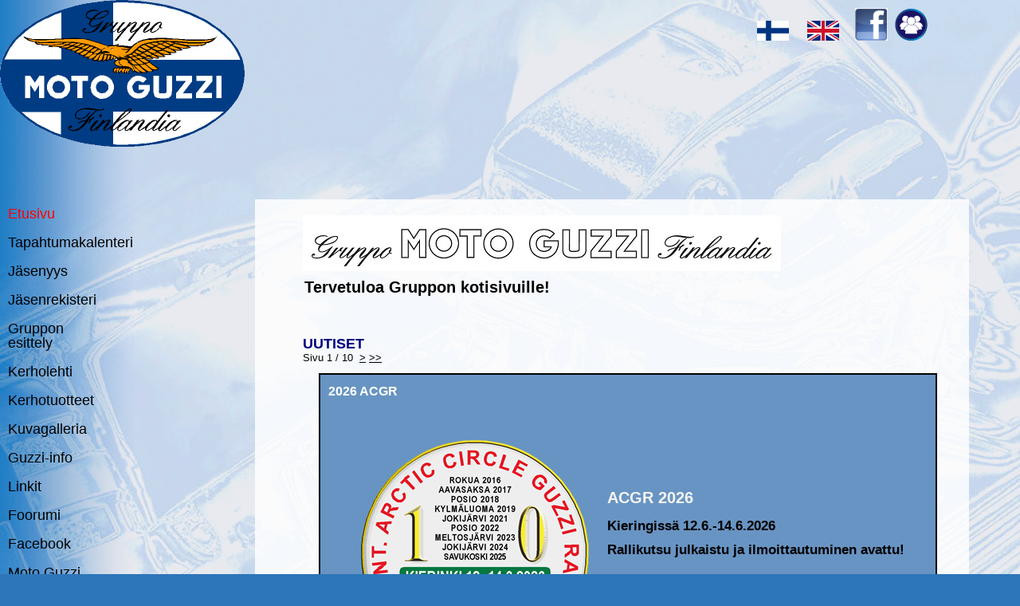

--- FILE ---
content_type: text/html; charset=utf-8
request_url: https://guzziclub.fi/
body_size: 17454
content:
<!DOCTYPE html PUBLIC "-//W3C//DTD XHTML 1.0 Transitional//EN" "http://www.w3.org/TR/xhtml1/DTD/xhtml1-transitional.dtd">
<html xmlns="http://www.w3.org/1999/xhtml" xml:lang="fi" lang="fi">





  <head>
<script type="text/javascript" src="https://www.guzziclub.fi/hscms/lib/jquery/js/jquery-1.7.2.min.js"></script>
<script type="text/javascript" src="https://www.guzziclub.fi/hscms/lib/jquery/js/jquery-ui-1.8.21.custom.min.js"></script>
<script type="text/javascript" src="https://www.guzziclub.fi/hscms/lib/jquery/js/jquery.ui.nestedSortable-1.3.4.js"></script>
<script type="text/javascript" src="https://www.guzziclub.fi/hscms/lib/jquery/js/jquery.json-2.3.min.js"></script>

  
  <title>guzziclub.fi</title>



 
<base href="https://www.guzziclub.fi/hscms/" />
<meta http-equiv="Content-Type" content="text/html; charset=utf-8" />
<link rel="shortcut icon" href="favicon.ico" > 

<script src="/js-global/FancyZoom.js" type="text/javascript"></script>
<script src="/js-global/FancyZoomHTML.js" type="text/javascript"></script>

 


 <link rel="stylesheet" type="text/css" href="https://www.guzziclub.fi/hscms/tmp/cache/stylesheet_combined_d63fd861c39787a0431736d96f4db1fc.css" media="screen" />
<link rel="stylesheet" type="text/css" href="https://www.guzziclub.fi/hscms/tmp/cache/stylesheet_combined_5b0cc96535724c95308d020ec4eb91d7.css" />
<link rel="stylesheet" type="text/css" href="https://www.guzziclub.fi/hscms/tmp/cache/stylesheet_combined_3ac68a0266f1ab60c0db51da2b3295f1.css" media="print" />





<script src="uploads/ipad/jquery-1.9.0.min.js" type="text/javascript"></script>
<script src="uploads/ipad/hoverIntent.js" type="text/javascript"></script>
<script src="uploads/ipad/superfish.js" type="text/javascript"></script>
<script src="uploads/ipad/supersubs.js" type="text/javascript"></script> 
<script>

	$(document).ready(function(){
		$("ul.sf-menu").superfish({
			animation: {height:'show'},   // slide-down effect without fade-in
			delay:     1200               // 1.2 second delay on mouseout
		});
	});

</script>



 



 
<script type="text/JavaScript">
<!--
//pass min and max - measured against window width
function P7_MinMaxW(a,b){
var nw="auto",w=document.documentElement.clientWidth;
if(w>=b){nw=b+"px";}if(w<=a){nw=a+"px";}return nw;
}
//-->
</script>
    <!--[if lte IE 6]>
    <style type="text/css">
    #pagewrapper {width:expression(P7_MinMaxW(1000,1024));}
    #container {height: 1%;}
    </style>
    <![endif]-->
    


  </head>  <body>


<div id="back">
    <div id="pagewrapper">




      <hr class="accessibility" />

      <div id="header">

<div class="headright"><p><a href="guzziclub.html"><img style="margin-top: 0px; margin-bottom: 0px;" src="uploads/images/Lippuja/Flag_of_Finland_40.png" alt="" width="40" height="25" /></a> <a href="gruppo-in-english.html"><img style="margin: 0px 20px;" src="uploads/images/Lippuja/Flag_of_the_United_Kingdom_40.png" alt="" width="40" height="25" /></a><a href="https://www.facebook.com/login.php?next=https%3A%2F%2Fwww.facebook.com%2Fgroups%2F27758336392%2F" target="_blank"><img src="uploads/images/forum/facebook.gif" alt="" width="41" height="41" /></a>   <a href="../foorumi/index.php" target="_blank"><img src="uploads/images/forum/forum.png" alt="" width="41" height="41" /></a></p></div>

 </div> 



 

    





      <div id="content">











<div id="sidebarb">
            <div id="menu_vert">
              <h2 class="accessibility">Sub Navigation</h2>
              
 


<ul class="sf-menu sf-vertical">

        <li class="menuactive"><a class="menuactive" href="https://www.guzziclub.fi/hscms/"><span>Etusivu</span></a>


</li>

<li><a href="https://www.guzziclub.fi/hscms/tapahtumakalenteri.html"><span>Tapahtumakalenteri</span></a>


</li>

<li><a href="https://www.guzziclub.fi/hscms/liittyminen.html"><span>Jäsenyys</span></a>


</li>

<li><a href="https://fork.flomembers.com/gruppo-moto-guzzi-finlandia"><span>Jäsenrekisteri</span></a>


</li>

<li class="parent"><a class="parent" href="https://www.guzziclub.fi/hscms/gruppon-esittely.html"><span>Gruppon esittely</span></a>


<ul>

<li><a href="https://www.guzziclub.fi/hscms/gruppon-yleisesittely.html"><span>Yleisesittely</span></a>


</li>

<li class="parent"><a class="parent" href="https://www.guzziclub.fi/hscms/gruppon-toimintaa.html"><span>Toimintaa</span></a>


<ul>

<li><a href="https://www.guzziclub.fi/hscms/guzziralliluettelo.html"><span>Guzzirallit vuodesta 1982</span></a>


</li></ul>
</li>

<li><a href="https://www.guzziclub.fi/hscms/gruppon-saeaennoet.html"><span>Säännöt</span></a>


</li>

<li><a href="https://www.guzziclub.fi/hscms/gruppon-organisaatio.html"><span>Organisaatio</span></a>


</li>

<li><a href="https://www.guzziclub.fi/hscms/gruppon-tunnukset.html"><span>Tunnukset</span></a>


</li>

<li><a href="https://www.guzziclub.fi/hscms/gruppon-hall-of-fame.html"><span>Hall of Fame</span></a>


</li></ul>
</li>

<li><a href="https://www.guzziclub.fi/hscms/kerholehti.html"><span>Kerholehti</span></a>


</li>

<li><a href="https://www.guzziclub.fi/hscms/kerhotuotteet.html"><span>Kerhotuotteet</span></a>


</li>

<li><a href="https://www.guzziclub.fi/hscms/kuvagalleria-2.html"><span>Kuvagalleria</span></a>


</li>

<li class="parent"><a class="parent" href="https://www.guzziclub.fi/hscms/guzzi-info.html"><span>Guzzi-info</span></a>


<ul>

<li><a href="https://www.guzziclub.fi/hscms/historiaa.html"><span>Historiaa</span></a>


</li>

<li><a href="https://www.guzziclub.fi/hscms/tekniikkaa.html"><span>Tekniikkaa</span></a>


</li>

<li><a href="https://www.guzziclub.fi/hscms/testiraportteja.html"><span>Testiraportteja</span></a>


</li></ul>
</li>

<li class="parent"><a class="parent" href="https://www.guzziclub.fi/hscms/linkit-3.html"><span>Linkit</span></a>


<ul>

<li><a href="https://www.guzziclub.fi/hscms/moto-guzzi.html"><span>Moto Guzzi</span></a>


</li>

<li><a href="https://www.guzziclub.fi/hscms/karttoja.html"><span>Karttoja</span></a>


</li>

<li><a href="https://www.guzziclub.fi/hscms/kotimaiset-mp-linkit.html"><span>Kotimaiset mp-linkit</span></a>


</li>

<li><a href="https://www.guzziclub.fi/hscms/varaosia-tarvikkeita-ja-moottoripyoeriae-kotimaasta.html"><span>Varaosia, tarvikkeita ja moottoripyöriä kotimaasta</span></a>


</li>

<li><a href="https://www.guzziclub.fi/hscms/varaosia-tarvikkeita-ja-moottoripyoeriae-ulkomailta.html"><span>Varaosia, tarvikkeita ja moottoripyöriä ulkomailta</span></a>


</li>

<li><a href="https://www.guzziclub.fi/hscms/motorbike-race.html"><span>Motorbike &amp; race</span></a>


</li></ul>
</li>

<li><a href="https://foorumi.guzziclub.fi"><span>Foorumi</span></a>


</li>

<li><a href="https://www.facebook.com/groups/27758336392/#_=_"><span>Facebook</span></a>


</li>

<li><a href="https://www.motoguzzi.com/en_EN/"><span>Moto Guzzi</span></a>


</li>

<li><a href="https://proitalia.fi/"><span>ProItalia</span></a>


</li>

<li><a href="https://remotors.fi/"><span>RE Motors</span></a>


</li>

<li><a href="Http://www.smoto.fi"><span>SMOTO</span></a>


</li>

<li><a href="http://www.moottoripyoramuseo.fi"><span>Suomen moottoripyörämuseo</span></a>


</li>
</ul>


            </div>

</div>




              <div id="main"><div id="sis">
                <p> <img style="float: left;" title="Image" src="uploads/images/Gruppo-%20ja%20Guzzi-logot/GMGF-logoteksti-small.jpg" alt="Image" width="600" height="70" /></p>
<p> </p>
<h2> </h2>
<h2>  Tervetuloa Gruppon kotisivuille!</h2>
<p> </p>
<p> </p>
<p><span style="font-size: large; color: #000080;"><strong>UUTISET</strong></span></p>
<div></div>
<div id="news">  <p>
Sivu&nbsp;1&nbsp;/&nbsp;10
&nbsp;<a href="https://www.guzziclub.fi/hscms/index.php?mact=News,mb8817,default,1&amp;mb8817pagelimit=12&amp;mb8817summarytemplate=sivupalkki&amp;mb8817category=guzziclub%20%7C%20palkki&amp;mb8817lang=fi_FI&amp;mb8817moretext=Lue%20lis%C3%A4%C3%A4&amp;mb8817pagenumber=2&amp;mb8817returnid=161&amp;page=161">></a>&nbsp;<a href="https://www.guzziclub.fi/hscms/index.php?mact=News,mb8817,default,1&amp;mb8817pagelimit=12&amp;mb8817summarytemplate=sivupalkki&amp;mb8817category=guzziclub%20%7C%20palkki&amp;mb8817lang=fi_FI&amp;mb8817moretext=Lue%20lis%C3%A4%C3%A4&amp;mb8817pagenumber=10&amp;mb8817returnid=161&amp;page=161">>></a>
</p>

<div class="NewsSummary">



<div class="NewsSummaryLink">
	2026 ACGR
</div>

	<div class="NewsSummarySummary">
		<p> </p>
<p><img style="float: left; margin: 10px;" src="uploads/images/Gruppo-%20ja%20Guzzi-logot/ACGR%20Kierinki%20tunnus_310.png" alt="" width="310" height="308" /></p>
<h2> </h2>
<h2> </h2>
<h2>ACGR 2026</h2>
<h3>Kieringissä 12.6.-14.6.2026</h3>
<h3>Rallikutsu julkaistu ja ilmoittautuminen avattu! </h3>
<p> </p>
<p> </p>
<p> </p>
<p> </p>
<p> </p>	</div>

	<div class="NewsSummaryMorelink">
		[<a href="https://www.guzziclub.fi/hscms/news/275/161/2026-ACGR.html">Lue lisää</a>]
	</div>



</div>
<div class="NewsSummary">



<div class="NewsSummaryLink">
	2026 Suru-uutinen
</div>

	<div class="NewsSummarySummary">
		<p><img style="float: left; margin: 10px;" src="uploads/images/Henkilokuvat/Keijo%20K_320.png" alt="" width="255" height="320" /></p>
<p> </p>
<p> </p>
<p> </p>
<p> </p>
<h2><span style="color: #000000;">In Memoriam - Keijo Koskensaari</span></h2>
<p> </p>
<p> </p>
<p> </p>
<p> </p>
<p> </p>
<p> </p>
<p> </p>
<p> </p>
<p> </p>
<p> </p>
<p> </p>
<p> </p>
<p> </p>	</div>

	<div class="NewsSummaryMorelink">
		[<a href="https://www.guzziclub.fi/hscms/news/281/161/2026-Suru-uutinen.html">Lue lisää</a>]
	</div>



</div>
<div class="NewsSummary">



<div class="NewsSummaryLink">
	2026 MP-messupizzat 
</div>

	<div class="NewsSummarySummary">
		<p><img style="float: left; margin: 10px;" src="uploads/images/Uutiset/Guzzipizza_350.png" alt="" width="350" height="245" /></p>
<p> </p>
<p> </p>
<p> </p>
<h3>Gruppon </h3>
<h2>MP-messupizzat</h2>
<h3>la 31.1.2026 klo 18 Limone Triplassa!</h3>
<p> </p>
<p> </p>
<p> </p>
<p> </p>
<p>Kuva: Tekoäly / Pekka Karjalainen  </p>
<p> </p>	</div>

	<div class="NewsSummaryMorelink">
		[<a href="https://www.guzziclub.fi/hscms/news/221/161/2026-MP-messupizzat.html">Lue lisää</a>]
	</div>



</div>
<div class="NewsSummary">



<div class="NewsSummaryLink">
	Lisää ralliajankohtia vuodelle 2026
</div>

	<div class="NewsSummarySummary">
		<h3><span style="color: #333333;" data-mce-mark="1"><span style="color: #333333;" data-mce-mark="1"><img src="uploads/images/Gruppo-%20ja%20Guzzi-logot/GMGF-logo-suorakaide-musta.jpg" alt="" width="413" height="204" /></span></span></h3>
<h3><span style="color: #000000;"><span>Gruppon perinteinen kevätajelu 16.5</span></span> </h3>
<h3><span style="color: #008000;">10. Arctic Circle Guzzi Rally 12.6 - 14.6</span> </h3>
<h3><span style="color: #f4f9ff;" data-mce-mark="1">Italo-meeting 22.5 - 24.5</span></h3>
<h3><span style="color: #cd212a;" data-mce-mark="1">Guzziralli 7.8 - 9.8</span></h3>
<h3><span style="color: #000033;" data-mce-mark="1"><span data-mce-mark="1"><span data-mce-mark="1">Tarkempaa tietoa kaikista ylläolevista tulee tänne kotisivuille myöhemmin!</span></span></span></h3>
<h3> </h3>
<h3><span style="color: #000033;">Lisäksi: </span><span style="color: #000033;">Moto Guzzi Friends Meeting Åland, pohjoismainen ralli, 13.8 - 16.8</span></h3>	</div>

	<div class="NewsSummaryMorelink">
		[<a href="https://www.guzziclub.fi/hscms/news/280/161/Lisaeae-ralliajankohtia-vuodelle-2026.html">Lue lisää</a>]
	</div>



</div>
<div class="NewsSummary">



<div class="NewsSummaryLink">
	2026 Jyväskylä
</div>

	<div class="NewsSummarySummary">
		<p><img style="float: left; margin: 10px;" src="uploads/images/Uutiset/Rompepäivät_320.png" alt="" width="320" height="240" /></p>
<p> </p>
<p> </p>
<h2>Jo perinteinen</h2>
<h2>Guzzi-väen tapaaminen</h2>
<h3>Jyväskylässä lauantaina 10.1.2026!</h3>
<p> </p>
<p> </p>
<p> </p>
<p> </p>
<p> </p>
<p> </p>	</div>

	<div class="NewsSummaryMorelink">
		[<a href="https://www.guzziclub.fi/hscms/news/278/161/2026-Jyvaeskylae.html">Lue lisää</a>]
	</div>



</div>
<div class="NewsSummary">



<div class="NewsSummaryLink">
	2025 SMOTOn jäsentiedote
</div>

	<div class="NewsSummarySummary">
		<p><img style="float: left; margin: 10px;" src="uploads/images/Muut%20logot/Smoto%20300.png" alt="" width="300" height="89" /></p>
<p> </p>
<p> </p>
<h2>SMOTOn jäsentiedote 4/2025</h2>
<p> </p>
<p> </p>	</div>

	<div class="NewsSummaryMorelink">
		[<a href="https://www.guzziclub.fi/hscms/news/277/161/2025-SMOTOn-jaesentiedote.html">Lue lisää</a>]
	</div>



</div>
<div class="NewsSummary">



<div class="NewsSummaryLink">
	2025 kerhotuotteet
</div>

	<div class="NewsSummarySummary">
		<p><img style="float: left; margin: 10px;" src="uploads/images/Gruppotuotteet/Pikee_300.png" alt="" width="225" height="300" /></p>
<p> </p>
<p> </p>
<p> </p>
<h2>Uusia kerhotuotteita tilattavissa!</h2>
<h3>* pikee - tekninen pitkähihainen paita - t-paitoja *</h3>
<p> </p>
<p> </p>
<p> </p>
<p> </p>
<p> </p>
<p> </p>
<p> </p>
<p> </p>
<p> </p>	</div>

	<div class="NewsSummaryMorelink">
		[<a href="https://www.guzziclub.fi/hscms/news/274/161/2025-kerhotuotteet.html">Lue lisää</a>]
	</div>



</div>
<div class="NewsSummary">



<div class="NewsSummaryLink">
	2025 Vuosikokous
</div>

	<div class="NewsSummarySummary">
		<p><img style="float: left; margin: 10px;" src="uploads/images/Uutiset/Vuosikokous%2025.png" alt="" width="300" height="225" /></p>
<p> </p>
<p> </p>
<p> </p>
<h2>Gruppo MOTO GUZZI Finlandia ry:n</h2>
<h3>sääntömääräinen vuosikokous pidettiin Pyhäjärvellä 2.8.2025</h3>
<p> </p>
<p> </p>
<p> </p>
<p> </p>
<p> </p>
<p> </p>	</div>

	<div class="NewsSummaryMorelink">
		[<a href="https://www.guzziclub.fi/hscms/news/230/161/2025-Vuosikokous.html">Lue lisää</a>]
	</div>



</div>
<div class="NewsSummary">



<div class="NewsSummaryLink">
	2025 Kuvagalleria
</div>

	<div class="NewsSummarySummary">
		<p><img style="float: left; margin: 10px;" src="uploads/images/Uutiset/Musesolla%2025%20pieni.png" alt="" width="300" height="168" /></p>
<p> </p>
<p> </p>
<h2>Galleriassa uusia kuvia!</h2>
<p> </p>
<p> </p>
<p> </p>
<p> </p>
<p> </p>
<p> </p>	</div>

	<div class="NewsSummaryMorelink">
		[<a href="https://www.guzziclub.fi/hscms/news/273/161/2025-Kuvagalleria.html">Lue lisää</a>]
	</div>



</div>
<div class="NewsSummary">



<div class="NewsSummaryLink">
	2025 kerhotuotteet
</div>

	<div class="NewsSummarySummary">
		<p><img style="float: left; margin: 10px;" src="uploads/images/Gruppotuotteet/T%20paita%20sininen_300.png" alt="" width="300" height="169" /></p>
<p> </p>
<p> </p>
<p> </p>
<h2>Kerhotuoteuutuutena sininen</h2>
<h2>T-paita!</h2>
<p> </p>
<p> </p>
<p> </p>	</div>

	<div class="NewsSummaryMorelink">
		[<a href="https://www.guzziclub.fi/hscms/news/272/161/2025-kerhotuotteet.html">Lue lisää</a>]
	</div>



</div>
<div class="NewsSummary">



<div class="NewsSummaryLink">
	2025 MP-Messut
</div>

	<div class="NewsSummarySummary">
		<p><img style="float: left; margin: 10px;" src="uploads/images/Uutiset/messut25_310.png" alt="" width="310" height="174" /></p>
<p> </p>
<p> </p>
<h2>Kuvat MP-Messuilta lisätty galleriaan</h2>
<p> </p>
<p> </p>
<p> </p>
<p> </p>
<p> </p>	</div>

	<div class="NewsSummaryMorelink">
		[<a href="https://www.guzziclub.fi/hscms/news/265/161/2025-MP-Messut.html">Lue lisää</a>]
	</div>



</div>
<div class="NewsSummary">



<div class="NewsSummaryLink">
	2024 Kerhotuotteet
</div>

	<div class="NewsSummarySummary">
		<p><img style="float: left; margin: 10px;" src="uploads/images/Gruppotuotteet/2024%20Gruppo%20lätsä.png" alt="" width="300" height="154" /></p>
<p> </p>
<p> </p>
<h2>Kerhotuoteuutuuksia</h2>
<h3>tilattavaksi vaikka pukinkonttiin!</h3>
<p> </p>
<p> </p>
<p> </p>
<p> </p>	</div>

	<div class="NewsSummaryMorelink">
		[<a href="https://www.guzziclub.fi/hscms/news/259/161/2024-Kerhotuotteet.html">Lue lisää</a>]
	</div>



</div>
<!-- End News Display Template -->
</div>
<div></div>
<p> </p>
<p> </p>
<p> </p>
<p> </p>
<p> </p>               </p>
 </div>
            </div>


                <hr class="accessibility" />
                <div class="clear"></div>

        </div>


      




        <div id="footer">

          <div id="fooleft">
           </div>
          <div id="footrt">
          <p style="text-align: right;"><a title="kotisivupalvelut" href="http://www.highskill.fi/hscms/kotisivupalvelut.html" target="_blank"><img style="float: left; margin-left: 80px;" title="kotisivupalvelut" src="uploads/images/tausta/webmasterblack_s120.png" alt="kotisivupalvelut" width="120" height="32" /></a><span style="color: #333399;">© Copyright by guzziclub.fi</span></p>
          </div>
          <div class="clear"></div>
        </div>
 

   </div>
    </div>

	

  </body>
</html>

--- FILE ---
content_type: text/css
request_url: https://www.guzziclub.fi/hscms/tmp/cache/stylesheet_combined_d63fd861c39787a0431736d96f4db1fc.css
body_size: 9472
content:
/* accessibility */
/* menu links accesskeys */
span.accesskey {
	text-decoration: none;
}
/* accessibility divs are hidden by default, text, screenreaders and such will show these */
.accessibility, hr {
/* position set so the rest can be set out side of visual browser viewport */
	position: absolute;
/* takes it out top side */
	top: -999em;
/* takes it out left side */
	left: -999em;
}
/* definition tags are also hidden, these are also used for accessibility menu links */
dfn {
	position: absolute;
	left: -1000px;
	top: -1000px;
	width: 0;
	height: 0;
	overflow: hidden;
	display: inline;
}
/* end accessibility */
/* wiki style external links */
/* external links will have "(external link)" text added, lets hide it */
a.external span {
	position: absolute;
	left: -5000px;
	width: 4000px;
}
a.external {
/* make some room for the image, css shorthand rules, read: first top padding 0 then right padding 12px then bottom then right */
	padding: 0 12px 0 0;
}
/* colors for external links */
a.external:link {
	color: #18507C;
/* background image for the link to show wiki style arrow */
	background: url(/hscms/uploads/guzziclub/external.gif) no-repeat 100% -100px;
}
a.external:visited {
	color: #18507C;
/* a different color can be used for visited external links */
/* Set the last 0 to -100px to use that part of the external.gif image for different color for active links external.gif is actually 300px tall, we can use different positions of the image to simulate rollover image changes.*/
	background: url(/hscms/uploads/guzziclub/external.gif) no-repeat 100% -100px;
}
a.external:hover {
	color: #18507C;
/* Set the last 0 to -200px to use that part of the external.gif image for different color on hover */
	background: url(/hscms/uploads/guzziclub/external.gif) no-repeat 100% 0;
	background-color: inherit;
}
/* end wiki style external links */
/* clearing */
/* clearfix is a hack for divs that hold floated elements. it will force the holding div to span all the way down to last floated item. We strongly recommend against using this as it is a hack and might not render correctly but it is included here for convenience. Do not edit if you dont know what you are doing*/
.clearfix:after {
	content: ".";
	display: block;
	height: 0;
	clear: both;
	visibility: hidden;
}
.clear {
	height: 0;
	clear: both;
	width: 90%;
	visibility: hidden;
}
#main .clear {
	height: 0;
	clear: right;
	width: 90%;
	visibility: hidden;
}
* html>body .clearfix {
	display: inline-block;
	width: 100%;
}
* html .clear {
/* Hides from IE-mac \*/
	height: 1%;
	clear: right;
	width: 90%;
/* End hide from IE-mac */
}
/* end clearing */
/* Stylesheet: guzziclub // mx // tiimi // Accessibility and cross-browser tools Modified On 2014-02-26 16:32:29 */
/* Sample FormBuilder CSS base */
form {padding: 5px 0px 10px 0px}
form, td, th, li { font-size: 100%}
form div {margin-bottom:0}
fieldset div {
	margin-bottom:0.5em;
	margin-left:1em;
}
fieldset div div {
/*	margin-top:0.5em;*/
/*	margin-left:1em*/
}
fieldset {
/*	margin-bottom:1em;*/
/*	border:1px solid #F60;*/
	padding:0.5em
}
fieldset label {
	width:auto;
}
legend {
	color:#FFF;
	background:#F60;
	font-style:italic;
	font-size:1.2em;
	margin-bottom:0.5em;
	padding:0.2em;
	width:auto;
/*	border:1px solid #CCC*/
}
textarea {
	margin: 0.5em 0;
	width:98%;
	height: 6em
}

/* Apply this class to text/select input fields with shorter labels
	to help alignment */
.short-label label {float:left; width:10em}
.short-label fieldset div input,
.short-label fieldset div select {width:16em}

/* Pretty up your Captcha image output */
.captcha {
	margin:0.5em 0;
	width:200px;
	text-align:center
}
.captcha img {border:1px solid #F60; margin-bottom:0.5em}
.captcha input {width:196px; margin-top:0.5em}

/* Just a bit more room for the Submit button */
.submit {margin-top:0.5em}

/* Sample FormBuilder CSS base */
/*form {margin-top:0}*/
form, td, th, li { font-size: 100%}
/* form div {margin-bottom:0}*/
fieldset div {
/*	margin-bottom:0.5em;*/
/*	margin-left:1em;*/
}
fieldset div div {
/*	margin-top:0.5em;*/
/*	margin-left:1em*/
}
/* jak*/
fieldset {
/*	margin-bottom:1em;*/
/*	border:1px solid #F60;*/
	border: none;
	padding:5px;
}
fieldset label {
	 width:auto;
}
legend {
	color:#FFF;
	background:#F60;
	font-style:italic;
	font-size:1.2em;
/*	margin-bottom:0.5em;*/
	padding:0.2em;
	width:auto;
/*	border:1px solid #CCC*/
}
textarea {
/*	margin: 0.5em 0;*/
	width:98%;
	height: 6em
}

/* Apply this class to text/select input fields with shorter labels
	to help alignment */
.short-label label {float:left; width:10em}
.short-label fieldset div input,
.short-label fieldset div select {width:16em}

/* Pretty up your Captcha image output */
.captcha {
	margin:0.5em 0;
	width:200px;
	text-align:center
}
.captcha img {border:1px solid #F60; margin-bottom:0.5em}
.captcha input {width:196px; margin-top:0.5em}

/* Just a bit more room for the Submit button */
.submit {margin-top:0.5em}

.contactform input {border: 1px solid #f60;}
.contactform input.checkbox {border: none;}
.contactform label {
	display: block;
	float: left;
	width: 150px;
}
.contactform label.label {
	display: inline;
	float: none;
	width: 50px;
	font-size: 10px;
}
.contactform textarea {
	background-color: #ffc;
	border: 1px solid #f60;
}
.formbuilderform .message {
	line-height: 16px;
/*	padding: 0 0 8px 0;*/
}


div.error_message {
color: red;
}


div.required label {
/*color: red;*/
}

div.alue {
float: left;
}

div.otsake {
/* margin: 10px 0px 10px 0px; */

}

.contactform{
padding: 10px;
}

/* Stylesheet: guzziclub // mx // tiimi // FormBuilder Default Style Modified On 2014-04-12 16:22:21 */
div#news {
/* margin for the entire div surrounding the news items */
	margin: 0px 0px 0px 0px;
/* border set here */
/*	border: 1px solid #909799;*/
/* sets it off from surroundings */
/*	background: #f5f5f5;*/
/*background: white;*/

}
div#news h2 {
	line-height: 2em;
/* you can set your own image here */
	background: url(/hscms/uploads/epvok/darknav.png) repeat-x left center;
	color: #f5f5f5;
	border: none
}
.NewsSummary {
/* padding for the news article summary */
	padding: 0px 10px 15px 10px;
/* margin to the bottom of the news article summary */
	margin: 10px 0px 30px 40px;
/*	border-bottom: 1px solid #ccc;*/
background-color: #6894C3;
border-style:solid;
border-width:2px;

}

.NewsSummaryExtra_tausta{
width: 170px;
height: 15px;
color: white;
background-color: red;
padding: 3px 0px 3px 0px;
margin: 5px 0px 0px 0px;
}

.NewsSummaryExtra {
text-align:right;
font-size: 13px;
padding: 0px 5px 0px 0px;
font-family:Georgia,"Times New Roman",Serif;
}



.NewsIlmo_otsikko{
	font-size: 15px;
padding: 0px 0px 0px 0px;
font-family:Georgia,"Times New Roman",Serif;
/*line-height: 0.1;*/

}


.NewsIlmo_otsikko_tausta{
width: 170px;
height: 44px;
color: white;
background-color: red;
padding:0px 0px 3px 0px;
margin: 0px 0px 5px 0px;
}



.NewsIlmo {
font-size: 11px;
width: 170px;
height: 135px;
display:inline;
float:left;
/* padding for the news article summary */
	padding: 0px 0px 0px 0px;
/* margin to the bottom of the news article summary */
	margin: 10px 3px 10px 3px;
/*	border: 1px solid #ccc;*/
font-family: "Arial Narrow", Arial, sans-serif;
color: black;
background-color: white;
}

.NewsIlmo p,
.NewSummaryContent p
 {
padding: 0px 0px 0px 5px;
margin: 0px 3px 0px 0px;
}

.NewsSummaryContentPalkki
 {
padding: 5px 0px 0px 0px;
margin: 0px 0px 0px 0px;
}



.NewsSummaryPostdate {
/* smaller than default text size */
	font-size: 90%;
/* bold to set it off from text */
	font-weight: bold;
}
.NewsSummaryLink {
/* bold to set it off from text */
font-size: 120%;
text-decoration: none;
	font-weight: bold;
/* little more room at top */
	padding-top: 1em;
color: white;
}

.NewsSummaryLink a{
text-decoration: none;
}




.NewsSummaryCategory {
/* italic to set it off from text */
	font-style: italic;
	margin: 5px 0;
}
.NewsSummaryAuthor {
/* italic to set it off from text */
	font-style: italic;
	padding-bottom: 0.5em;
}
.NewsSummarySummary, .NewsSummaryContent {
/* larger than default text */
	padding-top: 15px;
	line-height: 140%;
}


.NewsSummaryMorelink {
	padding-top: 0.5em;
}
#NewsPostDetailDate {
/* smaller text */
	font-size: 90%;
	margin-bottom: 5px;
/* bold to set it off from text */
	font-weight: bold;
}
#NewsPostDetailSummary {
/* larger than default text */
	line-height: 150%;
}

.NewsDetailTitle {
/* larger than default text */
	line-height: 150%;
	font-size: 130%;
font-weight: bold;
}



#NewsPostDetailCategory {
/* italic to set it off from text */
	font-style: italic;
	border-top: 1px solid #ccc;
	margin-top: 0.5em;
	padding: 0.2em 0;
}
#NewsPostDetailContent {
	margin-bottom: 15px;
/* larger than default text */
	line-height: 150%;
}
#NewsPostDetailAuthor {
	padding-bottom: 1.5em;
/* italic to set it off from text */
	font-style: italic;
}
/* more divs, left unstyled, just so you know the IDs of them */ 
#NewsPostDetailTitle {
}
#NewsPostDetailHorizRule {
}
#NewsPostDetailPrintLink {
}
#NewsPostDetailReturnLink {
}
div#news ul li {
	padding: 2px 2px 2px 5px;
	margin-left: 20px;
}
/* Stylesheet: guzziclub // mx // tiimi // News Modified On 2014-04-09 17:18:21 */


--- FILE ---
content_type: text/css
request_url: https://www.guzziclub.fi/hscms/tmp/cache/stylesheet_combined_5b0cc96535724c95308d020ec4eb91d7.css
body_size: 20489
content:
/* browsers interpret margin and padding a little differently, we'll remove all default padding and margins and set them later on */
* {
	margin: 0;
	padding: 0;
}
/*Set initial font styles*/
body {
	text-align: left;
	font-family: Verdana, Geneva, Arial, Helvetica, sans-serif;
	font-size: 75.01%;
	line-height: 1em;
}
/*set font size for all divs, this overrides some body rules*/
div {
	font-size: 1em;
}
/*if img is inside "a" it would have borders, we don't want that*/
img {
	border: 0;
}
/*default link styles*/
/* set all links to have underline and bluish color */
a, a:link a:active {
/*	text-decoration: underline;*/
/* css validation will give a warning if color is set without background color. this will explicitly tell this element to inherit bg colour from parent element */
	background-color: inherit;
/* color: #656237;*/
/* color: #0174DF;*/
color: black;
text-decoration: none;
/*	color: #0101DF;*/
}
a:visited {
/*	text-decoration: underline;*/
text-decoration: none;
	background-color: inherit;
/*	color: #18507C;*/
/* a different color can be used for visited links */
}
/* remove underline on hover and change color */
a:hover {
	text-decoration: underline;
/*	background-color: inherit;*/
/*	color: #385C72;*/
}
/*****************basic layout *****************/


body {
	margin: 0;
	padding: 0;
/* default text color for entire site*/
/*	color: #333;*/
/* you can set your own image and background color here */
/*	background: #f4f4f4 url(/hscms/uploads/guzziclub/body.png) repeat-x left top;*/
/*background-repeat:repeat;*/
/*background-color: #1B3B76;*/
background-color: #2D76B9;
/*background-image: url(/hscms/uploads/guzziclub/tausta4.jpg);*/
/*background-repeat: no-repeat;*/
/* background-size:cover;*/
/*background-size:100%;*/
/*color: white;*/
/* now that width is set this centers wrapper */
/*margin: 0 auto;*/
/*background-attachment:fixed;*/
/*background-position:center top; */
}

div#back{
	margin: 0;
	padding: 0;
/*width: 1920px;*/
background-image: url(/hscms/uploads/guzziclub/tausta4.jpg);
 background-repeat: repeat-y;
/* background-size:cover; */
/* background-size:100%; */
/* now that width is set this centers wrapper */
margin: 0 auto;
background-attachment:fixed;
/* background-position:center top;  */
/* background-size: 100% auto;*/
}






/*Ylä- ja sivupalkki / Navigointipalkki*/
/*Logo / Aiheteksti / Navigointiteksti*/
/*Navigointipalkin viivat */

.etusivu #sidebara,
.etusivu #header a,
.etusivu #sivunimi,
.etusivu #menu_horiz,
.etusivu #menu_horiz ul li a,
.etusivu #pagewrapper
{
	background-color: #1E2021;
        color: white;
border-color: white;

}


.etusivu p img a {
/*	padding: 5px 0px 0px 0px ;*/

border-bottom-style:solid;
border-bottom-width:1px;
}

.etusivu #menu_horiz li a:hover {
	background-color: #DDD2B5;
        color: #2E0A00;
}


.etusivu #menu_vert a:hover{
	background-color: #2E0A00;
        color: #DDD2B5;
}

/*Kategoriapalkit */
/*Kategoriatekstit*/
.etusivu #menu_vert a,
.etusivu #vinkki  
{
	background-color: #DDD2B5;
        color: #2E0A00;
}



/*Tausta / content teksti*/
.etusivu #content,
.etusivu #sidebarb,
.etusivu #main
{
/*	background-color: #1E2021; */
       color: white;
}


/*Nimiruutu / Nimiteksti*/

.etusivu .NewsSummaryExtra_tausta,
.etusivu .NewsIlmo_otsikko_tausta
{
background-color: #DDD2B5;
color: #2E0A00;
}







div#show {
width: 1600px;
height: 2000px;
display:block;
/*	position:fixed;*/
position:relative;
	left:auto; 
	top:0px;
	overflow:hidden;
	z-index:0;
	height:100%;
/*	width:100%; */
	margin: 0 auto;
}

div#reuna{
margin: 0;
padding: 0;
/* background-image: url(/hscms/uploads/guzziclub/kierrereuna.png);*/
background-repeat: repeat-y;

}

div#pagewrapper {
/* min max width, IE wont understand these, so we will use java script magic in the <head> */
/* position: relative; */
/*	top:-2000px; */
/*	z-index:999; */

/* koko leveydeltä */
/* width: 100%; */
/* min-height: 400px; */

/* kapea */
/* clear: both; */
/* max-width: 1280px; */
width: 1280px;
/* min-width: 1024px; */
/* kapea loppuu */

background-color: transparent;
/*background-color: #552200;*/
/*background-color: #2C2C2C;*/
/*color: #656237;*/
/*background-image: url(/hscms/uploads/guzziclub/tausta2.jpg);*/
/*background-repeat: no-repeat;*/
/* background-size:cover;*/
/*background-size:100%;*/
/*color: white;*/
/* now that width is set this centers wrapper */
margin: 0 auto;
}


div#sivuilme {
width: 890px;
height: 120px;
margin: 0px 0px 0px 0px;
}

div#sivunimi {
float: left;
text-align:left;
/*text-transform:lowercase;*/
font-size: 25px;
margin: 85px 0px 20px 0px;
padding: 10px 0px 0px 10px;
width: 880px;
height: 25px;
background-color: black;
opacity: 0.746;
filter: alpha(opacity=80);
}

div#sivunimiteksti {
width: auto;
color: red;
opacity: 1;
filter: alpha(opacity=100);
height: 45px
}

.paikkakunnat{
margin: 5px 10px 0px 0px;
padding: 0px 0px 0px 0px;
}



/* header, we will hide h1 a text and replace it with an image, we assign a height for it so the image wont cut off */
div#header {
/* adjust according your image size */
	height: 200px;
	margin: 0px 0px 0px 0px;
	padding: 0px 0px 0px 0px;
	/* you can set your own image here, will go behind h1 a image */
/* border just the bottom */
/*	border-bottom: 1px solid #D9E2E6;*/

background: url(/hscms/uploads/guzziclub/logoh.png) no-repeat left top;
/* background-color: #2C2C2C;*/

}





div#header h1 {
	font-size: 50px;
font-weight:600;
/*	margin: 40px 0px 0px 0px;*/
/*	padding: 50px 0px 0px 0px;*/
}



div#search {
/* position for the search box */
	float: right;
/* enough width for the search input box */
	width: 27em;
	text-align: right;
	padding: 0.5em 0 0.2em 0;
	margin: 0 1em;
}
/* a class for Submit button for the search input box */
input.search-button {
	border: none;
	height: 22px;
	width: 53px;
	margin-left: 5px;
	padding: 0px 2px 2px 0px;
/* makes the hover cursor show, you can set your own cursor here */
	cursor: pointer;
/* you can set your own image here */
	background: url(/hscms/uploads/guzziclub/search.gif) no-repeat center center;
}
div#content {
/* some air above and under menu and content */
/*	margin: 0px auto 0px 0px;*/
	padding: 0px 0px 0px 0px;
clear: both;
	max-width: 1280px;
min-width: 1024px;
 margin: 0 auto;
}
div#main {
/*margin: 200px 23% 0px 23%;*/
/* margin: 50px auto;*/
margin: 50px 10% 0px 25%;
padding: 0px 0px 0px 0px;
color: black;
	font-size: 13px;
/* background: url(/hscms/uploads/guzziclub/tausta.png) no-repeat; */
/* background: url(/hscms/uploads/guzziclub/opacity.png); */
 background: url(/hscms/uploads/guzziclub/opacity.png);
/*min-width: 300px;*/
/*max-width: 530px;*/
min-height: 600px;
/* width: 54%;*/
width: 70%;
}

div#sis {
/* background-color: white; */
padding: 20px 40px 20px 40px;
min-height: 600px;
}







div#main a{
/* color: #008CD3; */
/* color: #EA641D;*/

text-decoration: underline;
}





div#etusivumain {
padding: 0px 220px 0px 0px;
color: white;
	font-size: 13px;
}



div#etusivu {
/*background-color: #656237;*/
	background: url(https://www.guzziclub.fi/hscms/uploads/images/etusivu/etusivutaustakuva.jpg) no-repeat;
padding: 0px 20px 0px 20px;
}


div#sidebar {
/* set sidebar left. Change to right, float: right; instead, but you will need to change the margins. */
	float: right;
/* sidebar width, if you change this change div.back and/or div.back1 margins */
/*	width: 238px;*/
	width: 20%;

/* FIX IE double margin bug */
	display: inline;
/* the 20px is on the bottom, insures space above footer if longer than content */
	margin: 0px 0px 0px 0px;
	padding: 0px 0px 20px 0px;
/* you can set your own image here */
/*	background: url(/hscms/uploads/guzziclub/mainrt.gif) no-repeat right top;*/

 background: url(/hscms/uploads/guzziclub/opacity.png);
}





div#sidebarb {
	float: left;
/*	width: 220px;*/
width: 20%;
	min-height: 325px;
	margin: 0px 0px 0px 0px;
	padding: 0px 0px 0px 0px;
/* this one is for sidebar with content and no menu */
/*	background: url(/hscms/uploads/guzziclub/mainrtup.gif) no-repeat right bottom;*/
/* background-color: gray; */
}

div#vinkki {
	width: 100%;
	margin: 10px 0px 0px 0px; 
/*	padding: 15px 0px 0px 0px; */
/* this one is for sidebar with content and no menu */
/*	background: url(/hscms/uploads/guzziclub/mainrtup.gif) no-repeat right bottom;*/
background-color: black;
	text-align: center;
text-transform:uppercase;
display: inline-block;
}




div#sidebara {
	min-height: 500px;
	padding: 0px 0px 0px 10px;
margin: 0px 50px 0px 0px;
/* this one is for sidebar with menu and no content */
/*	background: url(/hscms/uploads/guzziclub/mainrtup.gif) no-repeat right bottom;*/
 opacity:0.4; 
 filter:alpha(opacity=40); 
 background: url(/hscms/uploads/guzziclub/opacity.png) 
}
div.footback {
/* keep footer below content and menu */
	clear: both;
/* this sets 10px on right to let the right image show, the balance 10px left on next div */
	padding: 50px 10px 0px 0px;
/* you can set your own image here */
	background: url(/hscms/uploads/guzziclub/wfootrt.gif) no-repeat right top;
}
div#footer {
/* this sets 10px on left to balance 10px right on last div */
	padding: 50px 50px 0px 0px;
/* background-color: white; */
color:  white;

  clear: both;  
}
div.leftfoot {
	float: left;
	width: 30%;
	margin-left: 20px
}
div#footer p {
/* sets different font size from default */
	font-size: 0.8em;
/* some air for footer */
	padding: 20px 0px 20px 0px;
/* centered text */
	text-align: center;
	margin: 0;
}
div#footer p a {
/* footer link would be same color as default we want it same as footer text */
/*	color: #595959;*/
}
/* as we hid all hr for accessibility we create new hr with div class="hr" element */
div.hr {
	height: 1px;
	padding: 1em;
	border-bottom: 1px dotted black;
	margin: 1em;
}
/* relational links under content */
div.left49 {
/* combined percentages of left+right equaling 100%  might lead to rounding error on some browser */
	width: 70%;
}
div.right49 {
	float: right;
	width: 29%;
/* set right to keep text on right */
	text-align: right;
}
/********************CONTENT STYLING*********************/
/* HEADINGS */
div#content h1 {
/* font size for h1 */
	font-size: 2em;
	line-height: 1em;
	margin: 0;
}
div#content h2 {
/*	color: #294B5F;*/
/* font size for h2 the higher the h number the smaller the font size, most times */
	font-size: 1.5em;
	text-align: left;
/* some air around the text */
	padding-left: 0.5em;
	padding-bottom: 1px;
/* set borders around header */
/*	border-bottom: 1px solid #899092;*/
/*	border-left: 1.1em solid #899092;*/
/* a larder than h1 line height */
	line-height: 1.5em;
/* and some air under the border */
	margin: 0 0 0.5em 0;
}
div#content h3 {
/*	color: #294B5F;*/
	font-size: 1.3em;
	line-height: 1.3em;
	margin: 0 0 0.5em 0;
}
div#content h4 {
/*	color: #294B5F;*/
	font-size: 1.1em;
	line-height: 1.3em;
	margin: 0 0 0.25em 10px;
}

div#content h4 p {
	margin: 0 0 0 0;
	padding: 0px 0px 0px 0px;

}

div#content h4 img {
	margin: 0px 20px 0px 20px;
	padding: 0px 0px 0px 0px;

}



div#content h5 {
/*	color: #294B5F;*/
	font-size: 1.1em;
	line-height: 1.3em;
	margin: 0 0 0.25em 0;
}
h6 {
/*	color: #294B5F;*/
	font-size: 1em;
	line-height: 1.3em;
	margin: 0 0 0.25em 0;
}
/* END HEADINGS */
/* TEXT */

p {
/* default p font size, this is set different in some other divs */
/*	font-size: 1em;*/
/* some air around p elements */
/*	margin: 0 0 1.5em 0;*/
	line-height: 1.4em;
	padding: 0px 0px 0px 20px;
/*color: grey;*/
}

blockquote {
	border-left: 10px solid #ddd;
	margin-left: 10px;
}
strong, b {
/* explicit setting for these */
	font-weight: bold;
}
em, i {
/* explicit setting for these */
	font-style: italic;
}
/* Wrapping text in <code> tags. Makes CSS not validate */
code, pre {
/* css-3 */
	white-space: pre-wrap;
/* Mozilla, since 1999 */
	white-space: -moz-pre-wrap;
/* Opera 4-6 */
	white-space: -pre-wrap;
/* Opera 7 */
	white-space: -o-pre-wrap;
/* Internet Explorer 5.5+ */
	word-wrap: break-word;
	font-family: "Courier New", Courier, monospace;
	font-size: 1em;
}
pre {
/* black border for pre blocks */
/*	border: 1px solid #000; */
/* set different from surroundings to stand out */
	background-color: #ddd;
	margin: 0 1em 1em 1em;
	padding: 0.5em;
	line-height: 1.5em;
	font-size: 90%;
}
/* Separating the divs on the template explanation page */
div.templatecode {
	margin: 0 0 2.5em;
}
/* END TEXT */
/* LISTS */
/* lists in content need some margins to look nice */
div#main ul, 
div#main ol,
div#main dl {
	font-size: 1.0em;
	line-height: 1.4em;
	margin: 0 0 1.5em 0;
}
div#main ul li,
div#main ol li {
/*	margin: 0 0 0.25em 3em;*/
}
/* definition lists topics on bold */
div#main dl {
	margin-bottom: 2em;
	padding-bottom: 1em;
	border-bottom: 1px solid #c0c0c0; 
}
div#main dl dt {
	font-weight: bold;
	margin: 0 0 0 1em;
}
div#main dl dd {
	margin: 0 0 1em 1em;
}
/* END LISTS */

.headright{
float: right;
height: 50px;
width: 350px;
/*	color: gray;*/
	font-size: 1em;
/*	line-height: 1.3em;*/
	margin: 10px 0px 0px 0px;
display: inline-block;
}
div#headleft{
float: left;
/*	color: gray;*/
/*	font-size: 1em;*/
/*	line-height: 1.3em;*/
	margin: 10px 0px 0px 20px;
	padding: 0px 0px 0px 0px;
width: 250px;
}

div#headleft h2{
	margin: 0px 0px 0px 0px;
	padding: 0px 0px 0px 0px;
	font-size: 27px;
text-align:center;
font-weight:normal;
}


div#headmid{
float: left;
/*	color: gray;*/
/*	font-size: 1em;*/
/*	line-height: 1.3em;*/
	margin: 0px 0px 0px 30px;
	padding: 2px 0px 0px 0px;
}

div#raita{
float: left;
/*	color: gray;*/
/*	font-size: 1em;*/
/*	line-height: 1.3em;*/
	margin: 40px 0px 0px 0px;
	padding: 0px 0px 0px 0px;
height: 81px;
width: 1024px;
	background-color: white;
}

div#raita img{
border: 0px;

}


#kuvat{
/* float: right;*/
	margin: 3px 0px 0px 0px;
}

#kuvat img{
/* float: right;*/
clear: both;
border: 3px solid white;
	margin: 3px 0px 0px 0px;
}

.product_detail_field{
height: 250px;
}

.tilaus{
height: 750px;
}

.oikealle{
	float: right;
}
.lohko{
	padding: 15px 0px 0px 0px;
}
.cbox {
	margin: 30px 0px 30px 0px;

}

.cbox label {
width:500px;
}

#menu_horiz{
/*background-image: url(/hscms/uploads/guzziclub/navitausta.jpg);*/
width: 100%;
height: 30px;
margin: 0 auto;
/* background-color: #1B3B76;*/

}
#menu_block{
height: 100%;
margin: 0 auto;
width: 1170px;
font-size: 12px;
background-color: transparent;
}


/* Stylesheet: guzziclub // mx // tiimi // layout Modified On 2020-04-17 07:23:40 */
/*** ESSENTIAL STYLES ***/
.sf-menu, .sf-menu * {
	margin:			0px;
	padding:		0px;
	list-style:		none;

}
.sf-menu {
	line-height:	1.0;
}
.sf-menu ul {
	position:		absolute;
	top:			-999em;
	width:			10em; /* left offset of submenus need to match (see below) */
}
.sf-menu ul li {
	width:			100%;
}
.sf-menu li:hover {
	visibility:		inherit; /* fixes IE7 'sticky bug' */
}
.sf-menu li {
	float:			left;
	position:		relative;
}
.sf-menu a {
	display:		block;
	position:		relative;
}
.sf-menu li:hover ul,
.sf-menu li.sfHover ul {
	left:			0;
	top:			2.2em; /* match top ul list item height */
	z-index:		99;
}
ul.sf-menu li:hover li ul,
ul.sf-menu li.sfHover li ul {
	top:			-999em;
}
ul.sf-menu li li:hover ul,
ul.sf-menu li li.sfHover ul {
	left:			10em; /* match ul width */
	top:			0;
}
ul.sf-menu li li:hover li ul,
ul.sf-menu li li.sfHover li ul {
	top:			-999em;
}
ul.sf-menu li li li:hover ul,
ul.sf-menu li li li.sfHover ul {
	left:			10em; /* match ul width */
	top:			0;
}

/*** DEMO SKIN ***/
.sf-menu {
	float:			left;
/*	margin-bottom:	1em;*/
/* color: white;*/
/*	font-weight:bold;*/
}
.sf-menu ul {
	box-shadow: 2px 2px 6px rgba(0,0,0,.2);
}
.sf-menu a {
/*	border-left:	1px solid #fff;*/
/*	border-top:		1px solid #CFDEFF;*/
/* poxin koko */
/*	padding: 		.75em 1em; */
	padding: 		9px 10px 9px 10px; 
	text-decoration:none;
}



.sf-menu a, .sf-menu a:visited  { /* visited pseudo selector so IE6 applies text colour*/
	color:black;
font-size:150%;

/*	font-weight:bold;*7

}
.sf-menu li {
background: transparent;
/* background: url('/acms/uploads/ipad/nav.png') repeat-x; */
/*background: url(/hscms/uploads/guzziclub/opacity.png) repeat;*/
/* background: url(/hscms/uploads/guzziclub/menu.png)no-repeat; */

}
.sf-menu li li {
/*	background:		#AABDE6;*/
/*background: url('/acms/uploads/ipad/nav.png') repeat-x;*/
background: transparent;
/*background: url(/hscms/uploads/guzziclub/opacity.png) repeat;*/
/*background-color: #1B3B76;*/
}
.sf-menu li li li {
background: transparent;
/*	background: #E0E0E0; */
/*background: url('/acms/uploads/ipad/nav.png') repeat-x;*/
/*background: url(/hscms/uploads/guzziclub/opacity.png) repeat;*/
}
.sf-menu li:hover, .sf-menu li.sfHover, .sf-menu li.menuactive,
.sf-menu a:focus, .sf-menu a:hover, .sf-menu a.menuactive {
/*	background:		#CFDEFF;*/
/* background:		lightgrey;*/
	outline:		0;
/* color: #FE4103; */
color: red;
/*color: #C0C0C0;*/
text-decoration:none;

}



/*** arrows **/
.sf-menu a.sf-with-ul {
	padding-right: 	2.25em; 
	min-width:		1px; /* trigger IE7 hasLayout so spans position accurately */
}
.sf-sub-indicator {
	position:		absolute;
	display:		block;
	right:			.75em;
	top:			1.05em; /* IE6 only */
	width:			10px;
	height:			10px;
	text-indent: 	-999em;
	overflow:		hidden;
	background:		url('/uploads/ipad/arrows-ffffff.png') no-repeat -10px -100px; 
/* 8-bit indexed alpha png. IE6 gets solid image only */
}
a > .sf-sub-indicator {  /* give all except IE6 the correct values */
	top:			.8em;
	background-position: 0 -100px; /* use translucent arrow for modern browsers*/
}
/* apply hovers to modern browsers */
a:focus > .sf-sub-indicator,
a:hover > .sf-sub-indicator,
a:active > .sf-sub-indicator,
li:hover > a > .sf-sub-indicator,
li.sfHover > a > .sf-sub-indicator {
	background-position: -10px -100px; /* arrow hovers for modern browsers*/
}

/* point right for anchors in subs */
.sf-menu ul .sf-sub-indicator { background-position:  -10px 0; }
.sf-menu ul a > .sf-sub-indicator { background-position:  0 0; }
/* apply hovers to modern browsers */
.sf-menu ul a:focus > .sf-sub-indicator,
.sf-menu ul a:hover > .sf-sub-indicator,
.sf-menu ul a:active > .sf-sub-indicator,
.sf-menu ul li:hover > a > .sf-sub-indicator,
.sf-menu ul li.sfHover > a > .sf-sub-indicator {
	background-position: -10px 0; /* arrow hovers for modern browsers*/
}




/* Stylesheet: guzziclub // mx // tiimi // ipad Modified On 2014-02-27 11:26:53 */
/*** adding sf-vertical in addition to sf-menu creates a vertical menu ***/
.sf-vertical, .sf-vertical li {
	width:	13em;

}
/* this lacks ul at the start of the selector, so the styles from the main CSS file override it where needed */
.sf-vertical li:hover ul,
.sf-vertical li.sfHover ul {
	left:	13em; /* match ul width */
	top:	0;
width:	15em;
}


.sectionheader {
/*	border-left:	1px solid #fff;*/
/*	border-top:		1px solid #CFDEFF;*/
/* poxin koko */
/*	padding: 		.75em 1em; */
	padding: 		7px 10px 7px 10px; 
/*	margin: 		0px 0px 0px 0px; */
	text-decoration:none;
-webkit-box-sizing: border-box; /* Safari/Chrome, other WebKit */
	-moz-box-sizing: border-box;    /* Firefox, other Gecko */
	box-sizing: border-box;         /* Opera/IE 8+ */
}





/*** alter arrow directions ***/
.sf-vertical .sf-sub-indicator { background-position: -10px 0; } /* IE6 gets solid image only */
.sf-vertical a > .sf-sub-indicator { background-position: 0 0; } /* use translucent arrow for modern browsers*/

/* hover arrow direction for modern browsers*/
.sf-vertical a:focus > .sf-sub-indicator,
.sf-vertical a:hover > .sf-sub-indicator,
.sf-vertical a:active > .sf-sub-indicator,
.sf-vertical li:hover > a > .sf-sub-indicator,
.sf-vertical li.sfHover > a > .sf-sub-indicator {
	background-position: -10px 0; /* arrow hovers for modern browsers*/
}
/* Stylesheet: guzziclub // mx // tiimi // ipad-pysty Modified On 2014-02-27 14:52:15 */
